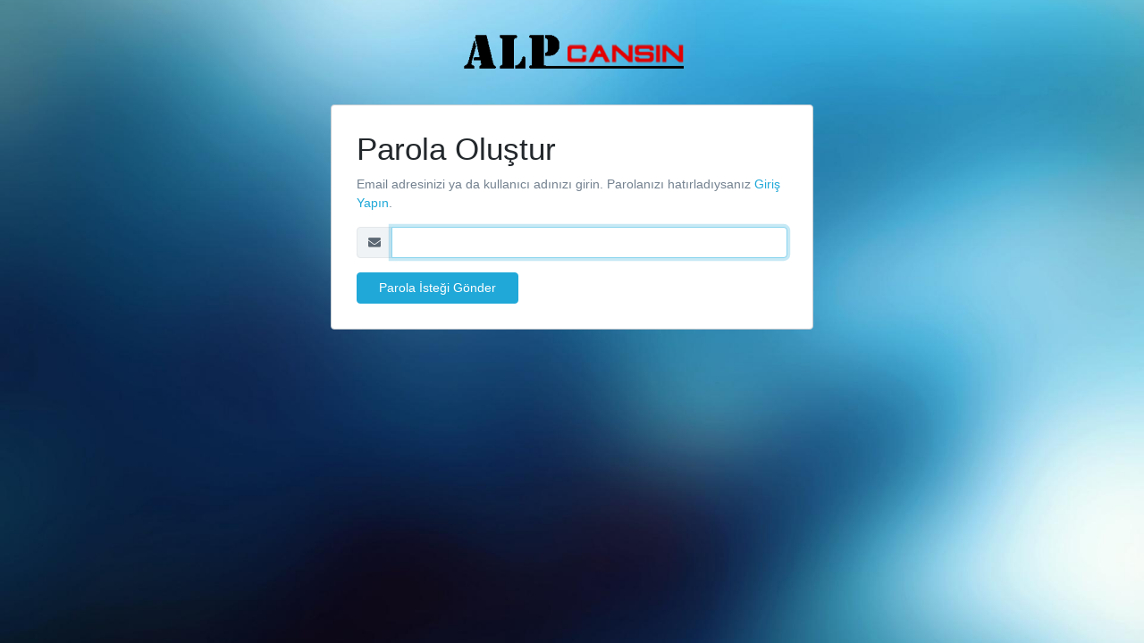

--- FILE ---
content_type: text/html; charset=utf-8
request_url: https://alpcansin.yakitofisi.com/account/forgotpassword
body_size: 1140
content:

<!DOCTYPE html>
<html lang="tr">

<head>
    <meta charset="utf-8">
    <meta http-equiv="X-UA-Compatible" content="IE=edge">
    <meta name="viewport" content="width=device-width, user-scalable=no">
    <meta name="description" content="">
    <meta name="author" content="">
    <title>Alpcans&#x131;n Petrol</title>

    <link rel="shortcut icon" href="/images/favicon.png">
    <link rel="apple-touch-icon" href="/images/favicon.png"/>
    <link rel="home" href="https://alpcansin.yakitofisi.com/">
    <meta name="application-name" content="Alpcans&#x131;n Petrol">
    <meta name="apple-mobile-web-app-title" content="Alpcans&#x131;n Petrol">
    <meta name="mobile-web-app-capable" content="yes">

    <link href="/css/style.css?v=7A2cCqP710TYlcJzp4zxvmO6k9ZWp2catXYeNkZzsqw" rel="stylesheet">
    <link href="/css/site.min.css?v=_W4hBT6zGXxOcftwkxqHGDs1_6GIp7MNbqsnGZu2MFI" rel="stylesheet">
</head>

<body class="bg-unauth">
<div class="container">
    <div class="row justify-content-center" style="margin-top: 20px;">
        <div class="col-lg-6">
            <div class="row justify-content-center">
                <a href="/" style="display: inline-block">
                    <img src="/images/logos/alpcansin.png" style="margin-bottom: 36px; margin-top: 15px; max-height: 90px;display: inline-block;max-width: 345px;">
                </a>
            </div>
            
        
            

<div class="card-group">
    <div class="card p-2">
        <div class="card-body">
            <form method="post" action="/account/forgotpassword">
                <h1>Parola Olu&#x15F;tur</h1>
                <p class="text-muted">Email adresinizi ya da kullanıcı adınızı girin. Parolanızı hatırladıysanız <a href="/account/signin">Giriş Yapın</a>.</p>
                <div class="input-group mb-3">
                    <div class="input-group-prepend">
                        <span class="input-group-text">
                            <i class="fa fa-envelope"></i>
                        </span>
                    </div>
                    <input class="form-control" placeholder="" autofocus type="text" data-val="true" data-val-required="Email bilgisi gereklidir." id="Email" name="Email" value="">
                </div>
                <span class="text-danger field-validation-valid" data-valmsg-for="Email" data-valmsg-replace="true"></span>
                <div class="row">
                    <div class="col-12">
                        <button type="submit" class="btn btn-primary px-4 float-left">Parola İsteği Gönder</button>
                    </div>
                </div>
            <input name="__RequestVerificationToken" type="hidden" value="CfDJ8FT6F_AvbvVLv_e3yDiNRoxSWlQ84zD2OBimWjODa9lIF4ftoIkN28jM2RVp876K2ozJGr2pk0VMGQEBhawYDc1UF89C2Obk8xtzfb96veTuMEYGBaAg_3h9jEQDeg8wKPCLt49J1st6f2Jjx1zgL-8" /></form>
        </div>
    </div>
</div>
        </div>
    </div>
</div>


    <script src="/js/all.min.js?v=ICjA46WBNzS22V99fsCRjltH2ZMqQs_VYInpadYk0OI"></script>





<script defer src="https://static.cloudflareinsights.com/beacon.min.js/vcd15cbe7772f49c399c6a5babf22c1241717689176015" integrity="sha512-ZpsOmlRQV6y907TI0dKBHq9Md29nnaEIPlkf84rnaERnq6zvWvPUqr2ft8M1aS28oN72PdrCzSjY4U6VaAw1EQ==" data-cf-beacon='{"version":"2024.11.0","token":"443e3ea565684e0b94dadfbb775931d5","r":1,"server_timing":{"name":{"cfCacheStatus":true,"cfEdge":true,"cfExtPri":true,"cfL4":true,"cfOrigin":true,"cfSpeedBrain":true},"location_startswith":null}}' crossorigin="anonymous"></script>
</body>
</html>